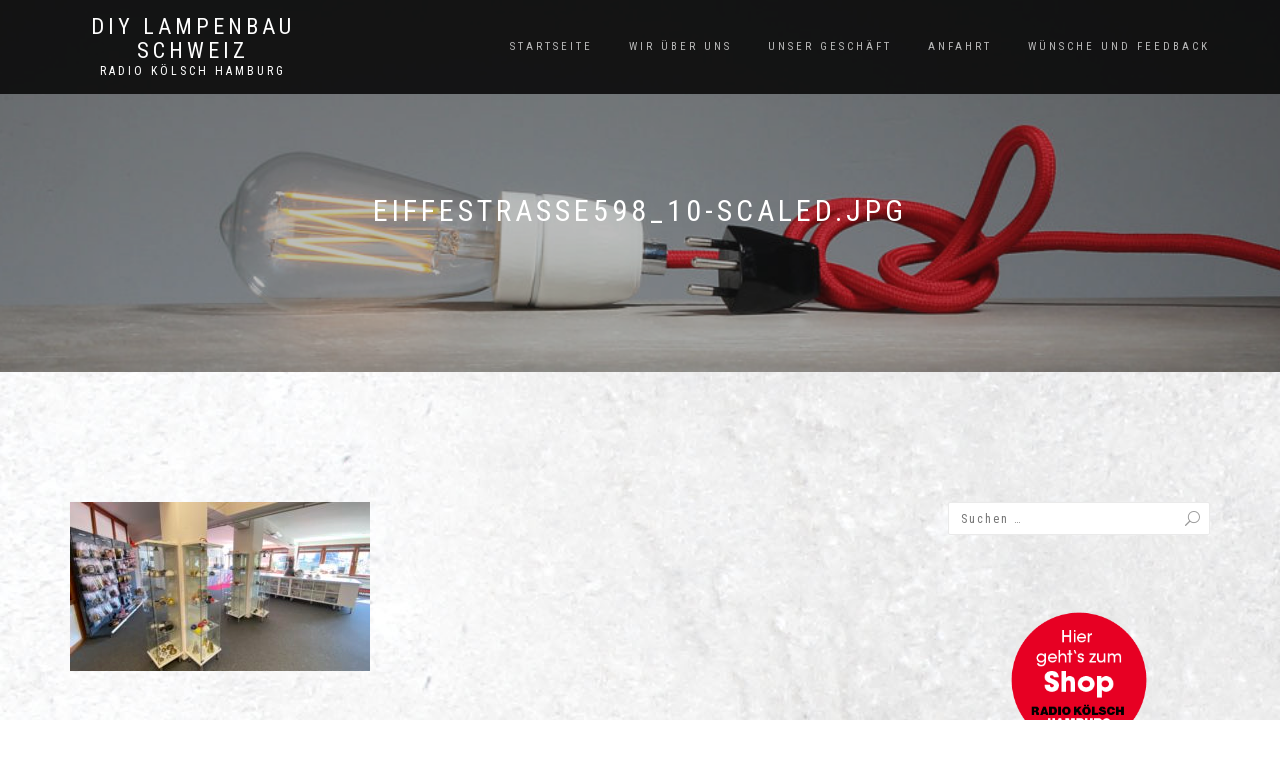

--- FILE ---
content_type: text/html; charset=UTF-8
request_url: https://www.textilkabel-shop.ch/unser-geschaeft/eiffestrasse598_10/
body_size: 8975
content:
<!DOCTYPE html>
<html lang="de">
<head>
<meta charset="UTF-8">
<meta name="viewport" content="width=device-width, initial-scale=1, maximum-scale=1">
<link rel="profile" href="http://gmpg.org/xfn/11">

<script>var disableStr = 'ga-disable-UA-103962705-3'; if (document.cookie.indexOf(disableStr + '=true') > -1) { window[disableStr] = true; }</script><!-- Global site tag (gtag.js) - Google Analytics --> <script async src="https://www.googletagmanager.com/gtag/js?id=UA-103962705-3&aip=1"></script> <script> window.dataLayer = window.dataLayer || []; function gtag(){dataLayer.push(arguments);} gtag('js', new Date()); gtag('config', 'UA-103962705-3'); </script><meta name='robots' content='index, follow, max-image-preview:large, max-snippet:-1, max-video-preview:-1' />
	<style>img:is([sizes="auto" i], [sizes^="auto," i]) { contain-intrinsic-size: 3000px 1500px }</style>
	
	<!-- This site is optimized with the Yoast SEO plugin v25.2 - https://yoast.com/wordpress/plugins/seo/ -->
	<title>Eiffestrasse598_10-scaled.jpg - DIY Lampenbau Schweiz</title>
	<link rel="canonical" href="https://www.textilkabel-shop.ch/unser-geschaeft/eiffestrasse598_10/" />
	<meta property="og:locale" content="de_DE" />
	<meta property="og:type" content="article" />
	<meta property="og:title" content="Eiffestrasse598_10-scaled.jpg - DIY Lampenbau Schweiz" />
	<meta property="og:url" content="https://www.textilkabel-shop.ch/unser-geschaeft/eiffestrasse598_10/" />
	<meta property="og:site_name" content="DIY Lampenbau Schweiz" />
	<meta property="og:image" content="https://www.textilkabel-shop.ch/unser-geschaeft/eiffestrasse598_10" />
	<meta property="og:image:width" content="2560" />
	<meta property="og:image:height" content="1440" />
	<meta property="og:image:type" content="image/jpeg" />
	<meta name="twitter:card" content="summary_large_image" />
	<script type="application/ld+json" class="yoast-schema-graph">{"@context":"https://schema.org","@graph":[{"@type":"WebPage","@id":"https://www.textilkabel-shop.ch/unser-geschaeft/eiffestrasse598_10/","url":"https://www.textilkabel-shop.ch/unser-geschaeft/eiffestrasse598_10/","name":"Eiffestrasse598_10-scaled.jpg - DIY Lampenbau Schweiz","isPartOf":{"@id":"https://www.textilkabel-shop.ch/#website"},"primaryImageOfPage":{"@id":"https://www.textilkabel-shop.ch/unser-geschaeft/eiffestrasse598_10/#primaryimage"},"image":{"@id":"https://www.textilkabel-shop.ch/unser-geschaeft/eiffestrasse598_10/#primaryimage"},"thumbnailUrl":"https://www.textilkabel-shop.ch/wp-content/uploads/sites/5/2020/06/Eiffestrasse598_10-scaled.jpg","datePublished":"2020-06-15T07:35:38+00:00","breadcrumb":{"@id":"https://www.textilkabel-shop.ch/unser-geschaeft/eiffestrasse598_10/#breadcrumb"},"inLanguage":"de","potentialAction":[{"@type":"ReadAction","target":["https://www.textilkabel-shop.ch/unser-geschaeft/eiffestrasse598_10/"]}]},{"@type":"ImageObject","inLanguage":"de","@id":"https://www.textilkabel-shop.ch/unser-geschaeft/eiffestrasse598_10/#primaryimage","url":"https://www.textilkabel-shop.ch/wp-content/uploads/sites/5/2020/06/Eiffestrasse598_10-scaled.jpg","contentUrl":"https://www.textilkabel-shop.ch/wp-content/uploads/sites/5/2020/06/Eiffestrasse598_10-scaled.jpg","width":2560,"height":1440},{"@type":"BreadcrumbList","@id":"https://www.textilkabel-shop.ch/unser-geschaeft/eiffestrasse598_10/#breadcrumb","itemListElement":[{"@type":"ListItem","position":1,"name":"Startseite","item":"https://www.textilkabel-shop.ch/"},{"@type":"ListItem","position":2,"name":"Unser Geschäft","item":"https://www.textilkabel-shop.ch/unser-geschaeft/"},{"@type":"ListItem","position":3,"name":"Eiffestrasse598_10-scaled.jpg"}]},{"@type":"WebSite","@id":"https://www.textilkabel-shop.ch/#website","url":"https://www.textilkabel-shop.ch/","name":"DIY Lampenbau Schweiz","description":"Radio Kölsch Hamburg","potentialAction":[{"@type":"SearchAction","target":{"@type":"EntryPoint","urlTemplate":"https://www.textilkabel-shop.ch/?s={search_term_string}"},"query-input":{"@type":"PropertyValueSpecification","valueRequired":true,"valueName":"search_term_string"}}],"inLanguage":"de"}]}</script>
	<!-- / Yoast SEO plugin. -->


<link rel="alternate" type="application/rss+xml" title="DIY Lampenbau Schweiz &raquo; Feed" href="https://www.textilkabel-shop.ch/feed/" />
<link rel="alternate" type="application/rss+xml" title="DIY Lampenbau Schweiz &raquo; Kommentar-Feed" href="https://www.textilkabel-shop.ch/comments/feed/" />
<script type="text/javascript">
/* <![CDATA[ */
window._wpemojiSettings = {"baseUrl":"https:\/\/s.w.org\/images\/core\/emoji\/16.0.1\/72x72\/","ext":".png","svgUrl":"https:\/\/s.w.org\/images\/core\/emoji\/16.0.1\/svg\/","svgExt":".svg","source":{"concatemoji":"https:\/\/www.textilkabel-shop.ch\/wp-includes\/js\/wp-emoji-release.min.js?ver=6.8.3"}};
/*! This file is auto-generated */
!function(s,n){var o,i,e;function c(e){try{var t={supportTests:e,timestamp:(new Date).valueOf()};sessionStorage.setItem(o,JSON.stringify(t))}catch(e){}}function p(e,t,n){e.clearRect(0,0,e.canvas.width,e.canvas.height),e.fillText(t,0,0);var t=new Uint32Array(e.getImageData(0,0,e.canvas.width,e.canvas.height).data),a=(e.clearRect(0,0,e.canvas.width,e.canvas.height),e.fillText(n,0,0),new Uint32Array(e.getImageData(0,0,e.canvas.width,e.canvas.height).data));return t.every(function(e,t){return e===a[t]})}function u(e,t){e.clearRect(0,0,e.canvas.width,e.canvas.height),e.fillText(t,0,0);for(var n=e.getImageData(16,16,1,1),a=0;a<n.data.length;a++)if(0!==n.data[a])return!1;return!0}function f(e,t,n,a){switch(t){case"flag":return n(e,"\ud83c\udff3\ufe0f\u200d\u26a7\ufe0f","\ud83c\udff3\ufe0f\u200b\u26a7\ufe0f")?!1:!n(e,"\ud83c\udde8\ud83c\uddf6","\ud83c\udde8\u200b\ud83c\uddf6")&&!n(e,"\ud83c\udff4\udb40\udc67\udb40\udc62\udb40\udc65\udb40\udc6e\udb40\udc67\udb40\udc7f","\ud83c\udff4\u200b\udb40\udc67\u200b\udb40\udc62\u200b\udb40\udc65\u200b\udb40\udc6e\u200b\udb40\udc67\u200b\udb40\udc7f");case"emoji":return!a(e,"\ud83e\udedf")}return!1}function g(e,t,n,a){var r="undefined"!=typeof WorkerGlobalScope&&self instanceof WorkerGlobalScope?new OffscreenCanvas(300,150):s.createElement("canvas"),o=r.getContext("2d",{willReadFrequently:!0}),i=(o.textBaseline="top",o.font="600 32px Arial",{});return e.forEach(function(e){i[e]=t(o,e,n,a)}),i}function t(e){var t=s.createElement("script");t.src=e,t.defer=!0,s.head.appendChild(t)}"undefined"!=typeof Promise&&(o="wpEmojiSettingsSupports",i=["flag","emoji"],n.supports={everything:!0,everythingExceptFlag:!0},e=new Promise(function(e){s.addEventListener("DOMContentLoaded",e,{once:!0})}),new Promise(function(t){var n=function(){try{var e=JSON.parse(sessionStorage.getItem(o));if("object"==typeof e&&"number"==typeof e.timestamp&&(new Date).valueOf()<e.timestamp+604800&&"object"==typeof e.supportTests)return e.supportTests}catch(e){}return null}();if(!n){if("undefined"!=typeof Worker&&"undefined"!=typeof OffscreenCanvas&&"undefined"!=typeof URL&&URL.createObjectURL&&"undefined"!=typeof Blob)try{var e="postMessage("+g.toString()+"("+[JSON.stringify(i),f.toString(),p.toString(),u.toString()].join(",")+"));",a=new Blob([e],{type:"text/javascript"}),r=new Worker(URL.createObjectURL(a),{name:"wpTestEmojiSupports"});return void(r.onmessage=function(e){c(n=e.data),r.terminate(),t(n)})}catch(e){}c(n=g(i,f,p,u))}t(n)}).then(function(e){for(var t in e)n.supports[t]=e[t],n.supports.everything=n.supports.everything&&n.supports[t],"flag"!==t&&(n.supports.everythingExceptFlag=n.supports.everythingExceptFlag&&n.supports[t]);n.supports.everythingExceptFlag=n.supports.everythingExceptFlag&&!n.supports.flag,n.DOMReady=!1,n.readyCallback=function(){n.DOMReady=!0}}).then(function(){return e}).then(function(){var e;n.supports.everything||(n.readyCallback(),(e=n.source||{}).concatemoji?t(e.concatemoji):e.wpemoji&&e.twemoji&&(t(e.twemoji),t(e.wpemoji)))}))}((window,document),window._wpemojiSettings);
/* ]]> */
</script>
<style id='wp-emoji-styles-inline-css' type='text/css'>

	img.wp-smiley, img.emoji {
		display: inline !important;
		border: none !important;
		box-shadow: none !important;
		height: 1em !important;
		width: 1em !important;
		margin: 0 0.07em !important;
		vertical-align: -0.1em !important;
		background: none !important;
		padding: 0 !important;
	}
</style>
<link rel='stylesheet' id='wp-block-library-css' href='https://www.textilkabel-shop.ch/wp-includes/css/dist/block-library/style.min.css?ver=6.8.3' type='text/css' media='all' />
<style id='classic-theme-styles-inline-css' type='text/css'>
/*! This file is auto-generated */
.wp-block-button__link{color:#fff;background-color:#32373c;border-radius:9999px;box-shadow:none;text-decoration:none;padding:calc(.667em + 2px) calc(1.333em + 2px);font-size:1.125em}.wp-block-file__button{background:#32373c;color:#fff;text-decoration:none}
</style>
<style id='global-styles-inline-css' type='text/css'>
:root{--wp--preset--aspect-ratio--square: 1;--wp--preset--aspect-ratio--4-3: 4/3;--wp--preset--aspect-ratio--3-4: 3/4;--wp--preset--aspect-ratio--3-2: 3/2;--wp--preset--aspect-ratio--2-3: 2/3;--wp--preset--aspect-ratio--16-9: 16/9;--wp--preset--aspect-ratio--9-16: 9/16;--wp--preset--color--black: #000000;--wp--preset--color--cyan-bluish-gray: #abb8c3;--wp--preset--color--white: #ffffff;--wp--preset--color--pale-pink: #f78da7;--wp--preset--color--vivid-red: #cf2e2e;--wp--preset--color--luminous-vivid-orange: #ff6900;--wp--preset--color--luminous-vivid-amber: #fcb900;--wp--preset--color--light-green-cyan: #7bdcb5;--wp--preset--color--vivid-green-cyan: #00d084;--wp--preset--color--pale-cyan-blue: #8ed1fc;--wp--preset--color--vivid-cyan-blue: #0693e3;--wp--preset--color--vivid-purple: #9b51e0;--wp--preset--gradient--vivid-cyan-blue-to-vivid-purple: linear-gradient(135deg,rgba(6,147,227,1) 0%,rgb(155,81,224) 100%);--wp--preset--gradient--light-green-cyan-to-vivid-green-cyan: linear-gradient(135deg,rgb(122,220,180) 0%,rgb(0,208,130) 100%);--wp--preset--gradient--luminous-vivid-amber-to-luminous-vivid-orange: linear-gradient(135deg,rgba(252,185,0,1) 0%,rgba(255,105,0,1) 100%);--wp--preset--gradient--luminous-vivid-orange-to-vivid-red: linear-gradient(135deg,rgba(255,105,0,1) 0%,rgb(207,46,46) 100%);--wp--preset--gradient--very-light-gray-to-cyan-bluish-gray: linear-gradient(135deg,rgb(238,238,238) 0%,rgb(169,184,195) 100%);--wp--preset--gradient--cool-to-warm-spectrum: linear-gradient(135deg,rgb(74,234,220) 0%,rgb(151,120,209) 20%,rgb(207,42,186) 40%,rgb(238,44,130) 60%,rgb(251,105,98) 80%,rgb(254,248,76) 100%);--wp--preset--gradient--blush-light-purple: linear-gradient(135deg,rgb(255,206,236) 0%,rgb(152,150,240) 100%);--wp--preset--gradient--blush-bordeaux: linear-gradient(135deg,rgb(254,205,165) 0%,rgb(254,45,45) 50%,rgb(107,0,62) 100%);--wp--preset--gradient--luminous-dusk: linear-gradient(135deg,rgb(255,203,112) 0%,rgb(199,81,192) 50%,rgb(65,88,208) 100%);--wp--preset--gradient--pale-ocean: linear-gradient(135deg,rgb(255,245,203) 0%,rgb(182,227,212) 50%,rgb(51,167,181) 100%);--wp--preset--gradient--electric-grass: linear-gradient(135deg,rgb(202,248,128) 0%,rgb(113,206,126) 100%);--wp--preset--gradient--midnight: linear-gradient(135deg,rgb(2,3,129) 0%,rgb(40,116,252) 100%);--wp--preset--font-size--small: 13px;--wp--preset--font-size--medium: 20px;--wp--preset--font-size--large: 36px;--wp--preset--font-size--x-large: 42px;--wp--preset--spacing--20: 0.44rem;--wp--preset--spacing--30: 0.67rem;--wp--preset--spacing--40: 1rem;--wp--preset--spacing--50: 1.5rem;--wp--preset--spacing--60: 2.25rem;--wp--preset--spacing--70: 3.38rem;--wp--preset--spacing--80: 5.06rem;--wp--preset--shadow--natural: 6px 6px 9px rgba(0, 0, 0, 0.2);--wp--preset--shadow--deep: 12px 12px 50px rgba(0, 0, 0, 0.4);--wp--preset--shadow--sharp: 6px 6px 0px rgba(0, 0, 0, 0.2);--wp--preset--shadow--outlined: 6px 6px 0px -3px rgba(255, 255, 255, 1), 6px 6px rgba(0, 0, 0, 1);--wp--preset--shadow--crisp: 6px 6px 0px rgba(0, 0, 0, 1);}:where(.is-layout-flex){gap: 0.5em;}:where(.is-layout-grid){gap: 0.5em;}body .is-layout-flex{display: flex;}.is-layout-flex{flex-wrap: wrap;align-items: center;}.is-layout-flex > :is(*, div){margin: 0;}body .is-layout-grid{display: grid;}.is-layout-grid > :is(*, div){margin: 0;}:where(.wp-block-columns.is-layout-flex){gap: 2em;}:where(.wp-block-columns.is-layout-grid){gap: 2em;}:where(.wp-block-post-template.is-layout-flex){gap: 1.25em;}:where(.wp-block-post-template.is-layout-grid){gap: 1.25em;}.has-black-color{color: var(--wp--preset--color--black) !important;}.has-cyan-bluish-gray-color{color: var(--wp--preset--color--cyan-bluish-gray) !important;}.has-white-color{color: var(--wp--preset--color--white) !important;}.has-pale-pink-color{color: var(--wp--preset--color--pale-pink) !important;}.has-vivid-red-color{color: var(--wp--preset--color--vivid-red) !important;}.has-luminous-vivid-orange-color{color: var(--wp--preset--color--luminous-vivid-orange) !important;}.has-luminous-vivid-amber-color{color: var(--wp--preset--color--luminous-vivid-amber) !important;}.has-light-green-cyan-color{color: var(--wp--preset--color--light-green-cyan) !important;}.has-vivid-green-cyan-color{color: var(--wp--preset--color--vivid-green-cyan) !important;}.has-pale-cyan-blue-color{color: var(--wp--preset--color--pale-cyan-blue) !important;}.has-vivid-cyan-blue-color{color: var(--wp--preset--color--vivid-cyan-blue) !important;}.has-vivid-purple-color{color: var(--wp--preset--color--vivid-purple) !important;}.has-black-background-color{background-color: var(--wp--preset--color--black) !important;}.has-cyan-bluish-gray-background-color{background-color: var(--wp--preset--color--cyan-bluish-gray) !important;}.has-white-background-color{background-color: var(--wp--preset--color--white) !important;}.has-pale-pink-background-color{background-color: var(--wp--preset--color--pale-pink) !important;}.has-vivid-red-background-color{background-color: var(--wp--preset--color--vivid-red) !important;}.has-luminous-vivid-orange-background-color{background-color: var(--wp--preset--color--luminous-vivid-orange) !important;}.has-luminous-vivid-amber-background-color{background-color: var(--wp--preset--color--luminous-vivid-amber) !important;}.has-light-green-cyan-background-color{background-color: var(--wp--preset--color--light-green-cyan) !important;}.has-vivid-green-cyan-background-color{background-color: var(--wp--preset--color--vivid-green-cyan) !important;}.has-pale-cyan-blue-background-color{background-color: var(--wp--preset--color--pale-cyan-blue) !important;}.has-vivid-cyan-blue-background-color{background-color: var(--wp--preset--color--vivid-cyan-blue) !important;}.has-vivid-purple-background-color{background-color: var(--wp--preset--color--vivid-purple) !important;}.has-black-border-color{border-color: var(--wp--preset--color--black) !important;}.has-cyan-bluish-gray-border-color{border-color: var(--wp--preset--color--cyan-bluish-gray) !important;}.has-white-border-color{border-color: var(--wp--preset--color--white) !important;}.has-pale-pink-border-color{border-color: var(--wp--preset--color--pale-pink) !important;}.has-vivid-red-border-color{border-color: var(--wp--preset--color--vivid-red) !important;}.has-luminous-vivid-orange-border-color{border-color: var(--wp--preset--color--luminous-vivid-orange) !important;}.has-luminous-vivid-amber-border-color{border-color: var(--wp--preset--color--luminous-vivid-amber) !important;}.has-light-green-cyan-border-color{border-color: var(--wp--preset--color--light-green-cyan) !important;}.has-vivid-green-cyan-border-color{border-color: var(--wp--preset--color--vivid-green-cyan) !important;}.has-pale-cyan-blue-border-color{border-color: var(--wp--preset--color--pale-cyan-blue) !important;}.has-vivid-cyan-blue-border-color{border-color: var(--wp--preset--color--vivid-cyan-blue) !important;}.has-vivid-purple-border-color{border-color: var(--wp--preset--color--vivid-purple) !important;}.has-vivid-cyan-blue-to-vivid-purple-gradient-background{background: var(--wp--preset--gradient--vivid-cyan-blue-to-vivid-purple) !important;}.has-light-green-cyan-to-vivid-green-cyan-gradient-background{background: var(--wp--preset--gradient--light-green-cyan-to-vivid-green-cyan) !important;}.has-luminous-vivid-amber-to-luminous-vivid-orange-gradient-background{background: var(--wp--preset--gradient--luminous-vivid-amber-to-luminous-vivid-orange) !important;}.has-luminous-vivid-orange-to-vivid-red-gradient-background{background: var(--wp--preset--gradient--luminous-vivid-orange-to-vivid-red) !important;}.has-very-light-gray-to-cyan-bluish-gray-gradient-background{background: var(--wp--preset--gradient--very-light-gray-to-cyan-bluish-gray) !important;}.has-cool-to-warm-spectrum-gradient-background{background: var(--wp--preset--gradient--cool-to-warm-spectrum) !important;}.has-blush-light-purple-gradient-background{background: var(--wp--preset--gradient--blush-light-purple) !important;}.has-blush-bordeaux-gradient-background{background: var(--wp--preset--gradient--blush-bordeaux) !important;}.has-luminous-dusk-gradient-background{background: var(--wp--preset--gradient--luminous-dusk) !important;}.has-pale-ocean-gradient-background{background: var(--wp--preset--gradient--pale-ocean) !important;}.has-electric-grass-gradient-background{background: var(--wp--preset--gradient--electric-grass) !important;}.has-midnight-gradient-background{background: var(--wp--preset--gradient--midnight) !important;}.has-small-font-size{font-size: var(--wp--preset--font-size--small) !important;}.has-medium-font-size{font-size: var(--wp--preset--font-size--medium) !important;}.has-large-font-size{font-size: var(--wp--preset--font-size--large) !important;}.has-x-large-font-size{font-size: var(--wp--preset--font-size--x-large) !important;}
:where(.wp-block-post-template.is-layout-flex){gap: 1.25em;}:where(.wp-block-post-template.is-layout-grid){gap: 1.25em;}
:where(.wp-block-columns.is-layout-flex){gap: 2em;}:where(.wp-block-columns.is-layout-grid){gap: 2em;}
:root :where(.wp-block-pullquote){font-size: 1.5em;line-height: 1.6;}
</style>
<link rel='stylesheet' id='bootstrap-css' href='https://www.textilkabel-shop.ch/wp-content/themes/shop-isle/assets/bootstrap/css/bootstrap.min.css?ver=20120208' type='text/css' media='all' />
<link rel='stylesheet' id='magnific-popup-css' href='https://www.textilkabel-shop.ch/wp-content/themes/shop-isle/assets/css/vendor/magnific-popup.min.css?ver=20120208' type='text/css' media='all' />
<link rel='stylesheet' id='flexslider-css' href='https://www.textilkabel-shop.ch/wp-content/themes/shop-isle/assets/css/vendor/flexslider.min.css?ver=20120208' type='text/css' media='all' />
<link rel='stylesheet' id='owl-carousel-css' href='https://www.textilkabel-shop.ch/wp-content/themes/shop-isle/assets/css/vendor/owl.carousel.min.css?ver=2.1.7' type='text/css' media='all' />
<link rel='stylesheet' id='shop-isle-animate-css' href='https://www.textilkabel-shop.ch/wp-content/themes/shop-isle/assets/css/vendor/animate.min.css?ver=20120208' type='text/css' media='all' />
<link rel='stylesheet' id='shop-isle-main-style-css' href='https://www.textilkabel-shop.ch/wp-content/themes/shop-isle/assets/css/style.min.css?ver=1.1.62' type='text/css' media='all' />
<link rel='stylesheet' id='shop-isle-style-css' href='https://www.textilkabel-shop.ch/wp-content/themes/shop-isle/style.css?ver=1.1.62' type='text/css' media='all' />
<script type="text/javascript" src="https://www.textilkabel-shop.ch/wp-includes/js/jquery/jquery.min.js?ver=3.7.1" id="jquery-core-js"></script>
<script type="text/javascript" src="https://www.textilkabel-shop.ch/wp-includes/js/jquery/jquery-migrate.min.js?ver=3.4.1" id="jquery-migrate-js"></script>
<link rel="https://api.w.org/" href="https://www.textilkabel-shop.ch/wp-json/" /><link rel="alternate" title="JSON" type="application/json" href="https://www.textilkabel-shop.ch/wp-json/wp/v2/media/597" /><link rel="EditURI" type="application/rsd+xml" title="RSD" href="https://www.textilkabel-shop.ch/xmlrpc.php?rsd" />
<meta name="generator" content="WordPress 6.8.3" />
<link rel='shortlink' href='https://www.textilkabel-shop.ch/?p=597' />
<link rel="alternate" title="oEmbed (JSON)" type="application/json+oembed" href="https://www.textilkabel-shop.ch/wp-json/oembed/1.0/embed?url=https%3A%2F%2Fwww.textilkabel-shop.ch%2Funser-geschaeft%2Feiffestrasse598_10%2F" />
<link rel="alternate" title="oEmbed (XML)" type="text/xml+oembed" href="https://www.textilkabel-shop.ch/wp-json/oembed/1.0/embed?url=https%3A%2F%2Fwww.textilkabel-shop.ch%2Funser-geschaeft%2Feiffestrasse598_10%2F&#038;format=xml" />
<style id="shop_isle_customizr_pallete" type="text/css">.module.module-video { padding: 130px 0px; }</style><style type="text/css" id="custom-background-css">
body.custom-background { background-image: url("https://www.textilkabel-shop.ch/wp-content/uploads/sites/5/2017/07/Lampe_selber-bauen_Hintergundbild_Radio-Koelsch_Hamburg_3.jpg"); background-position: left top; background-size: auto; background-repeat: repeat; background-attachment: fixed; }
</style>
	</head>
<body class="attachment wp-singular attachment-template-default attachmentid-597 attachment-jpeg custom-background wp-theme-shop-isle no-wc-breadcrumb">

	
	<!-- Preloader -->
	
	<header class="header ">
			<!-- Navigation start -->
		<nav class="navbar navbar-custom navbar-fixed-top " role="navigation">

		<div class="container">
		<div class="header-container">

		<div class="navbar-header">
		<div class="shop_isle_header_title"><div class="shop-isle-header-title-inner"><p class="site-title"><a href="https://www.textilkabel-shop.ch/" title="DIY Lampenbau Schweiz" rel="home">DIY Lampenbau Schweiz</a></p><p class="site-description"><a href="https://www.textilkabel-shop.ch/" title="Radio Kölsch Hamburg" rel="home">Radio Kölsch Hamburg</a></p></div></div>
						<div type="button" class="navbar-toggle" data-toggle="collapse" data-target="#custom-collapse">
							<span class="sr-only">Navigation umschalten</span>
							<span class="icon-bar"></span>
							<span class="icon-bar"></span>
							<span class="icon-bar"></span>
						</div>
					</div>

					<div class="header-menu-wrap">
						<div class="collapse navbar-collapse" id="custom-collapse">

							<ul id="menu-menue" class="nav navbar-nav navbar-right"><li id="menu-item-21" class="menu-item menu-item-type-custom menu-item-object-custom menu-item-home menu-item-21"><a href="https://www.textilkabel-shop.ch/">Startseite</a></li>
<li id="menu-item-25" class="menu-item menu-item-type-post_type menu-item-object-page menu-item-25"><a href="https://www.textilkabel-shop.ch/wir-ueber-uns/">Wir über uns</a></li>
<li id="menu-item-24" class="menu-item menu-item-type-post_type menu-item-object-page menu-item-24"><a href="https://www.textilkabel-shop.ch/unser-geschaeft/">Unser Geschäft</a></li>
<li id="menu-item-577" class="menu-item menu-item-type-post_type menu-item-object-page menu-item-577"><a href="https://www.textilkabel-shop.ch/anfahrt/">Anfahrt</a></li>
<li id="menu-item-26" class="menu-item menu-item-type-post_type menu-item-object-page menu-item-26"><a href="https://www.textilkabel-shop.ch/wuensche-und-feedback/">Wünsche und Feedback</a></li>
</ul>
						</div>
					</div>

					
				</div>
			</div>

		</nav>
		<!-- Navigation end -->
		
	
	</header>

<!-- Wrapper start -->
<div class="main">

	<section class="page-header-module module bg-dark" data-background="https://www.textilkabel-shop.ch/wp-content/uploads/sites/5/2017/06/cropped-Textilkabel-Lampen-Pendel-mit-Schweizer-Stecker_Blog_4-3.jpg">
	<div class="container">
		<div class="row">
			<div class="col-sm-10 col-sm-offset-1">
				<h1 class="module-title font-alt">Eiffestrasse598_10-scaled.jpg</h1>

				
			</div>
		</div>
			</div><!-- .container -->

	</section>

	<!-- Pricing start -->
	<section class="page-module-content module">	<div class="container">

		<div class="row">

			<!-- Content column start -->
							<div class="col-sm-8 shop-isle-page-content">
										
					
						
						
<article id="post-597" class="post-597 attachment type-attachment status-inherit hentry">
			<div class="entry-content">
			<p class="attachment"><a href='https://www.textilkabel-shop.ch/wp-content/uploads/sites/5/2020/06/Eiffestrasse598_10-scaled.jpg'><img fetchpriority="high" decoding="async" width="300" height="169" src="https://www.textilkabel-shop.ch/wp-content/uploads/sites/5/2020/06/Eiffestrasse598_10-scaled-300x169.jpg" class="attachment-medium size-medium" alt="" srcset="https://www.textilkabel-shop.ch/wp-content/uploads/sites/5/2020/06/Eiffestrasse598_10-scaled-300x169.jpg 300w, https://www.textilkabel-shop.ch/wp-content/uploads/sites/5/2020/06/Eiffestrasse598_10-scaled-1024x576.jpg 1024w, https://www.textilkabel-shop.ch/wp-content/uploads/sites/5/2020/06/Eiffestrasse598_10-scaled-768x432.jpg 768w, https://www.textilkabel-shop.ch/wp-content/uploads/sites/5/2020/06/Eiffestrasse598_10-scaled-1536x864.jpg 1536w, https://www.textilkabel-shop.ch/wp-content/uploads/sites/5/2020/06/Eiffestrasse598_10-scaled-2048x1152.jpg 2048w" sizes="(max-width: 300px) 100vw, 300px" /></a></p>
					</div><!-- .entry-content -->
		</article><!-- #post-## -->

						
					
				</div>
				<!-- Content column end -->

				<!-- Sidebar column start -->
									<div class="col-xs-12 col-sm-4 col-md-3 col-md-offset-1 sidebar">

						
<aside id="secondary" class="widget-area" role="complementary">
	<div id="search-2" class="widget widget_search"><form role="search" method="get" class="search-form" action="https://www.textilkabel-shop.ch/">
				<label>
					<span class="screen-reader-text">Suche nach:</span>
					<input type="search" class="search-field" placeholder="Suchen …" value="" name="s" />
				</label>
				<input type="submit" class="search-submit" value="Suchen" />
			</form></div><div id="text-4" class="widget widget_text">			<div class="textwidget"><p><Center><a href="https://www.radiokoelsch.de" target="_blank" rel="noopener"><img loading="lazy" decoding="async" src="/wp-content/uploads/2018/02/blog-button1.png" width="170" height="170" alt="zum Shop von Radio Kölsch!" /></a></Center></p>
</div>
		</div>
		<div id="recent-posts-2" class="widget widget_recent_entries">
		<h3 class="widget-title">Neueste Beiträge</h3>
		<ul>
											<li>
					<a href="https://www.textilkabel-shop.ch/textilkabel-fuer-lampen/">Textilkabel für Lampen &#8211; Schweiz</a>
									</li>
											<li>
					<a href="https://www.textilkabel-shop.ch/jetzt-neu-newsletter-10-shop-gutschein/">Jetzt neu: Newsletter! -/- 10% Shop-Gutschein</a>
									</li>
											<li>
					<a href="https://www.textilkabel-shop.ch/flaschen-lampe-selber-bauen/">Flaschen-Lampe selber bauen</a>
									</li>
											<li>
					<a href="https://www.textilkabel-shop.ch/radio-koelsch-hamburg-unser-geschaeft/">Radio Kölsch Hamburg – Unser Geschäft</a>
									</li>
											<li>
					<a href="https://www.textilkabel-shop.ch/eurostecker-und-schutzkontakt-stecker-montieren/">Eurostecker, Schutzkontakt-Stecker montieren</a>
									</li>
					</ul>

		</div><div id="categories-2" class="widget widget_categories"><h3 class="widget-title">Kategorien</h3>
			<ul>
					<li class="cat-item cat-item-6"><a href="https://www.textilkabel-shop.ch/category/lampebauen/">Bauen</a>
</li>
	<li class="cat-item cat-item-12"><a href="https://www.textilkabel-shop.ch/category/diamantschliffkappen/">Diamantschliffkappen</a>
</li>
	<li class="cat-item cat-item-7"><a href="https://www.textilkabel-shop.ch/category/fassungen/">Fassungen</a>
</li>
	<li class="cat-item cat-item-19"><a href="https://www.textilkabel-shop.ch/category/glashalter/">Glashalter</a>
</li>
	<li class="cat-item cat-item-8"><a href="https://www.textilkabel-shop.ch/category/kabel/">Kabel</a>
</li>
	<li class="cat-item cat-item-5"><a href="https://www.textilkabel-shop.ch/category/lampen/">Lampen</a>
</li>
	<li class="cat-item cat-item-13"><a href="https://www.textilkabel-shop.ch/category/led-kappenlampen/">LED Kappenlampen</a>
</li>
	<li class="cat-item cat-item-16"><a href="https://www.textilkabel-shop.ch/category/leuchtenteile/">Leuchtenteile</a>
</li>
	<li class="cat-item cat-item-20"><a href="https://www.textilkabel-shop.ch/category/schalter/">Schalter</a>
</li>
	<li class="cat-item cat-item-14"><a href="https://www.textilkabel-shop.ch/category/schaustellerbedarf/">Schaustellerbedarf</a>
</li>
	<li class="cat-item cat-item-17"><a href="https://www.textilkabel-shop.ch/category/seilstopper/">Seilstopper</a>
</li>
	<li class="cat-item cat-item-18"><a href="https://www.textilkabel-shop.ch/category/stahlseile/">Stahlseile</a>
</li>
	<li class="cat-item cat-item-9"><a href="https://www.textilkabel-shop.ch/category/stecker/">Stecker</a>
</li>
	<li class="cat-item cat-item-15"><a href="https://www.textilkabel-shop.ch/category/textilkabel/">Textilkabel</a>
</li>
	<li class="cat-item cat-item-21"><a href="https://www.textilkabel-shop.ch/category/unser-geschaeft/">Unser Geschäft</a>
</li>
	<li class="cat-item cat-item-10"><a href="https://www.textilkabel-shop.ch/category/werkzeuge/">Werkzeuge</a>
</li>
	<li class="cat-item cat-item-11"><a href="https://www.textilkabel-shop.ch/category/zugentlaster-aufhaenger/">Zugentlaster / Aufhänger</a>
</li>
			</ul>

			</div><div id="nav_menu-2" class="widget widget_nav_menu"><h3 class="widget-title">Social Media</h3><div class="menu-social-media-container"><ul id="menu-social-media" class="menu"><li id="menu-item-493" class="menu-item menu-item-type-custom menu-item-object-custom menu-item-493"><a href="https://twitter.com/RadioKoelsch">#Twitter</a></li>
<li id="menu-item-490" class="menu-item menu-item-type-custom menu-item-object-custom menu-item-490"><a href="http://www.instagram.com/radiokoelsch">Follow us @Instagram</a></li>
<li id="menu-item-494" class="menu-item menu-item-type-custom menu-item-object-custom menu-item-494"><a href="https://www.pinterest.de/radiokoelsch">Pins @Pinterest</a></li>
<li id="menu-item-491" class="menu-item menu-item-type-custom menu-item-object-custom menu-item-491"><a href="https://www.facebook.com/radiokoelsch">Like us @Facebook</a></li>
<li id="menu-item-543" class="menu-item menu-item-type-custom menu-item-object-custom menu-item-543"><a href="https://www.youtube.com/channel/UCT_cmDtyxFGvDoc73gOmv6w">YouTube</a></li>
</ul></div></div></aside><!-- #secondary -->

					</div>
								<!-- Sidebar column end -->

			</div><!-- .row -->

		</div>
		</section>		<!-- Pricing end -->


		
	</div><div class="bottom-page-wrap">		<!-- Widgets start -->

		
		<div class="module-small bg-dark shop_isle_footer_sidebar">
			<div class="container">
				<div class="row">

											<div class="col-sm-6 col-md-3 footer-sidebar-wrap">
							<div id="text-2" class="widget widget_text"><h3 class="widget-title">Kontakt</h3>			<div class="textwidget"><p><b>RADIO KÖLSCH HAMBURG</b><br />
Eiffestraße 598<br />
20537 Hamburg<br />&nbsp;<br />
Tel.: 040 &#8211; 653 00 81<br />
Fax: 040 &#8211; 653 00 80<br />
Mo.-Fr. von 9-17 Uhr<br />
Sa. von 10-14 Uhr</p>
</div>
		</div>						</div>
										<!-- Widgets end -->

											<div class="col-sm-6 col-md-3 footer-sidebar-wrap">
							<div id="text-3" class="widget widget_text"><h3 class="widget-title">Unsere Shops</h3>			<div class="textwidget"><p><a href="https://www.radiokoelsch.de" target="_blank" rel="noopener">radiokoelsch.de</a><br />
<a href="https://www.kohlebürsten.shop" target="_blank">kohlebürsten.shop</a><br />
<a href="https://www.lampen-ersatzteile.de" target="_blank" rel="noopener">lampen-ersatzteile.de</a><br />
<a href="https://www.textilkabel-onlineshop.de" target="_blank" rel="noopener">textilkabel-onlineshop.de</a><br />
<a href="https://www.moebel-ersatzteile.de" target="_blank" rel="noopener">moebel-ersatzteile.de</a></p>
</div>
		</div>						</div>
										<!-- Widgets end -->

											<div class="col-sm-6 col-md-3 footer-sidebar-wrap">
							<div id="nav_menu-4" class="widget widget_nav_menu"><h3 class="widget-title">Sitemap</h3><div class="menu-sitemap-container"><ul id="menu-sitemap" class="menu"><li id="menu-item-576" class="menu-item menu-item-type-post_type menu-item-object-page menu-item-576"><a href="https://www.textilkabel-shop.ch/anfahrt/">Anfahrt</a></li>
<li id="menu-item-28" class="menu-item menu-item-type-post_type menu-item-object-page menu-item-28"><a href="https://www.textilkabel-shop.ch/wir-ueber-uns/">Wir über uns</a></li>
<li id="menu-item-29" class="menu-item menu-item-type-post_type menu-item-object-page menu-item-29"><a href="https://www.textilkabel-shop.ch/unser-geschaeft/">Unser Geschäft</a></li>
<li id="menu-item-557" class="menu-item menu-item-type-post_type menu-item-object-page menu-item-privacy-policy menu-item-557"><a rel="privacy-policy" href="https://www.textilkabel-shop.ch/datenschutz/">Datenschutz</a></li>
<li id="menu-item-31" class="menu-item menu-item-type-post_type menu-item-object-page menu-item-31"><a href="https://www.textilkabel-shop.ch/impressum/">Impressum</a></li>
<li id="menu-item-489" class="menu-item menu-item-type-custom menu-item-object-custom menu-item-489"><a href="/wp-login.php">Anmelden</a></li>
</ul></div></div>						</div>
										<!-- Widgets end -->


											<div class="col-sm-6 col-md-3 footer-sidebar-wrap">
							<div id="nav_menu-3" class="widget widget_nav_menu"><h3 class="widget-title">Social Media</h3><div class="menu-social-media-container"><ul id="menu-social-media-1" class="menu"><li class="menu-item menu-item-type-custom menu-item-object-custom menu-item-493"><a href="https://twitter.com/RadioKoelsch">#Twitter</a></li>
<li class="menu-item menu-item-type-custom menu-item-object-custom menu-item-490"><a href="http://www.instagram.com/radiokoelsch">Follow us @Instagram</a></li>
<li class="menu-item menu-item-type-custom menu-item-object-custom menu-item-494"><a href="https://www.pinterest.de/radiokoelsch">Pins @Pinterest</a></li>
<li class="menu-item menu-item-type-custom menu-item-object-custom menu-item-491"><a href="https://www.facebook.com/radiokoelsch">Like us @Facebook</a></li>
<li class="menu-item menu-item-type-custom menu-item-object-custom menu-item-543"><a href="https://www.youtube.com/channel/UCT_cmDtyxFGvDoc73gOmv6w">YouTube</a></li>
</ul></div></div>						</div>
										<!-- Widgets end -->

				</div><!-- .row -->
			</div>
		</div>

	
		<div style="display: none"></div>		<!-- Footer start -->
		<footer class="footer bg-dark">
			<!-- Divider -->
			<hr class="divider-d">
			<!-- Divider -->
			<div class="container">

				<div class="row">

					<div class="col-sm-6"><p class="copyright font-alt">© 2018 Radio Kölsch</p><p class="shop-isle-poweredby-box"><a class="shop-isle-poweredby" href="http://themeisle.com/themes/shop-isle/" rel="nofollow">ShopIsle </a>powered by<a class="shop-isle-poweredby" href="http://wordpress.org/" rel="nofollow"> WordPress</a></p></div><div class="col-sm-6"><div class="footer-social-links"><a href="https://www.facebook.com/radiokoelsch" target="_blank"><span class="social_facebook"></span></a><a href="https://www.instagram.com/radiokoelsch" target="_blank"><span class="social_instagram"></span></a><a href="https://twitter.com/RadioKoelsch" target="_blank"><span class="social_twitter"></span></a><a href="https://www.pinterest.de/radiokoelsch" target="_blank"><span class="social_pinterest"></span></a><a href="https://www.youtube.com/channel/UCT_cmDtyxFGvDoc73gOmv6w" target="_blank"><span class="social_youtube"></span></a></div></div>				</div><!-- .row -->

			</div>
		</footer>
		<!-- Footer end -->
		</div><!-- .bottom-page-wrap -->
	</div>
	<!-- Wrapper end -->
	<!-- Scroll-up -->
	<div class="scroll-up">
		<a href="#totop"><i class="arrow_carrot-2up"></i></a>
	</div>

	
<script type="speculationrules">
{"prefetch":[{"source":"document","where":{"and":[{"href_matches":"\/*"},{"not":{"href_matches":["\/wp-*.php","\/wp-admin\/*","\/wp-content\/uploads\/sites\/5\/*","\/wp-content\/*","\/wp-content\/plugins\/*","\/wp-content\/themes\/shop-isle\/*","\/*\\?(.+)"]}},{"not":{"selector_matches":"a[rel~=\"nofollow\"]"}},{"not":{"selector_matches":".no-prefetch, .no-prefetch a"}}]},"eagerness":"conservative"}]}
</script>
<script type="text/javascript" src="https://www.textilkabel-shop.ch/wp-content/themes/shop-isle/assets/bootstrap/js/bootstrap.min.js?ver=20120208" id="bootstrap-js-js"></script>
<script type="text/javascript" src="https://www.textilkabel-shop.ch/wp-content/themes/shop-isle/assets/js/vendor/jquery.mb.YTPlayer.min.js?ver=20120208" id="jquery-mb-YTPlayer-js"></script>
<script type="text/javascript" src="https://www.textilkabel-shop.ch/wp-content/themes/shop-isle/assets/js/vendor/jqBootstrapValidation.min.js?ver=20120208" id="jqBootstrapValidation-js"></script>
<script type="text/javascript" src="https://www.textilkabel-shop.ch/wp-content/themes/shop-isle/assets/js/vendor/jquery.flexslider-min.js?ver=20120208" id="flexslider-js"></script>
<script type="text/javascript" src="https://www.textilkabel-shop.ch/wp-content/themes/shop-isle/assets/js/vendor/jquery.magnific-popup.min.js?ver=20120208" id="magnific-popup-js"></script>
<script type="text/javascript" src="https://www.textilkabel-shop.ch/wp-content/themes/shop-isle/assets/js/vendor/jquery.fitvids.min.js?ver=20120208" id="fitvids-js"></script>
<script type="text/javascript" src="https://www.textilkabel-shop.ch/wp-content/themes/shop-isle/assets/js/vendor/smoothscroll.min.js?ver=20120208" id="smoothscroll-js"></script>
<script type="text/javascript" src="https://www.textilkabel-shop.ch/wp-content/themes/shop-isle/assets/js/vendor/owl.carousel.min.js?ver=2.1.8" id="owl-carousel-js-js"></script>
<script type="text/javascript" src="https://www.textilkabel-shop.ch/wp-content/themes/shop-isle/assets/js/custom.min.js?ver=20180411" id="shop-isle-custom-js"></script>
<script type="text/javascript" src="https://www.textilkabel-shop.ch/wp-content/themes/shop-isle/js/navigation.min.js?ver=20120208" id="shop-isle-navigation-js"></script>
<script type="text/javascript" src="https://www.textilkabel-shop.ch/wp-content/themes/shop-isle/js/skip-link-focus-fix.min.js?ver=20130118" id="shop-isle-skip-link-focus-fix-js"></script>
<style id="shop_isle_footer_css" type="text/css">
		.wr-megamenu-container.bg-tr {
			background: transparent !important;
		}
		.wr-megamenu-container ul.wr-mega-menu ul.sub-menu,
		.wr-megamenu-inner {
		    background: rgba(10, 10, 10, .9) !important;
		    color: #fff !important;
		}
		
		@media (max-width: 768px) {
			.navbar-fixed-top .navbar-collapse {
				background: rgba(10, 10, 10, .9) !important;
			}
		}
	</style>
</body>
</html>
<!--
Performance optimized by Redis Object Cache. Learn more: https://wprediscache.com

Erhielt 1591 Objects (369 KB) von Redis beim Benutzen von PhpRedis (v6.3.0).
-->
